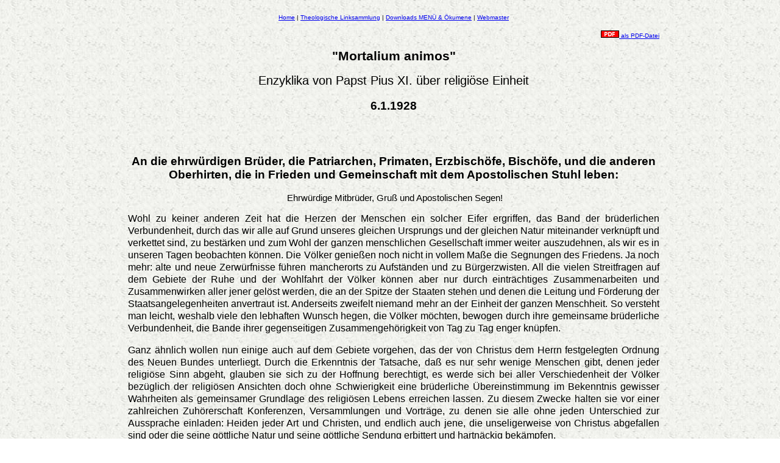

--- FILE ---
content_type: text/html
request_url: https://www.theologische-links.de/downloads/oekumene/mortalium_animos.html
body_size: 36065
content:
<html>
<head>

   <title>Mortalium animos - Enzyklika von Papst Pius XI. - 6.1.1928</title>

   <meta http-equiv="content-type" content="text/html; charset=iso-8859-1">
   <meta http-equiv="language" content="deutsch">
   <meta http-equiv="content-language" content="deutsch">

   <meta name="AUDIENCE" content="Theologen, Pastoren, Mitarbeiter, alle, Christen, Kirchen, Gemeinden">
   <meta name="AUTHOR" content="www.theologische-links.de">
   <meta name="CLASSIFICATION" content="Kirche, Glaube, Christsein">
   <meta name="COPYRIGHT" content="www.theologische-links.de">
   <meta name="DESCRIPTION" CONTENT="Mortalium animos - Rundschreiben von Papst Pius XI &uuml;ber die wahre Einheit der Religion. Der Papst wendet sich darin gegen die Teilnahme von Katholiken an den protestantischen &ouml;kumenischen Bem&uuml;hungen.">
   <meta name="E-MAIL" content="webmaster@theologische-links.de">
   <meta name="GENERATOR" content="handcodiert, Ulli Meybohms HTML EDITOR 5.2">
   <meta name="KEYWORDS" content="mortalium animos, Pius XI, Enzyklika, Rundschreiben">
   <meta name="PAGE-TOPIC" content="mortalium animos, Pius XI, Enzyklika, Rundschreiben">

   <meta name="PAGE-TYPE" content="download">
   <meta name="PUBLISHER" content="http://www.theologische-links.de">
   <meta name="RESOURCE-TYPE" content="Dokument">

   <meta name="REVISIT-AFTER" content="7 days">
   <meta name="ROBOTS" content="index, follow">


<link rel="stylesheet" href="../../css/dokumente.css" type="text/css">


</head>


<body text="#000000" bgcolor="#FFFFFF" link="#0000EE" vlink="#00AF00" alink="#FF0000" background="../../images/back_grau.jpg">

<basefont face="verdana, arial, helvetica, sans serif">
<a name="Textbeginn"></a>

<table border="0" cellpadding="0" cellspacing="0" width="900" align="center">
  <tr>
    <td>

<center><font size="1" face="verdana,arial,helvetica">
<a href="http://www.theologische-links.de" target="_blank">Home</a> |
<a href="http://www.theologische-links.de/links/theologische_links.html" target="_self">Theologische Linksammlung</a> |
<a href="http://www.theologische-links.de/downloads/d-menue.htm" target="_self">Downloads MEN&Uuml; & &Ouml;kumene</a> |
<a href="mailto:webmaster@theologische-links.de?subject=Downloads">Webmaster</a>
</font></center>


<p><div align="right"><font size="-2"><a href="http://www.theologische-links.de/downloads/oekumene/Mortalium_Animos.pdf">
<img src="../../images/pdf_5.gif" alt="" border="0" width="30" height="12">
als PDF-Datei</a></font></div></p>

<h1>&quot;Mortalium animos&quot;</h1>

<h2>Enzyklika von Papst Pius XI. &uuml;ber religi&ouml;se Einheit</h2>

<h3><div align="center">6.1.1928</div></h3>

<br><br>

<h3><div align="center">An die ehrw&uuml;rdigen Br&uuml;der, die Patriarchen, Primaten, Erzbisch&ouml;fe, Bisch&ouml;fe, und die anderen Oberhirten, die in Frieden und Gemeinschaft mit dem Apostolischen Stuhl leben:</div></H3>

<p><div align="center">&nbsp;Ehrw&uuml;rdige Mitbr&uuml;der, Gru&szlig; und Apostolischen Segen!</div></p>

<P>Wohl zu keiner anderen Zeit hat die Herzen der Menschen ein solcher Eifer ergriffen, das Band der br&uuml;derlichen Verbundenheit, durch das wir alle auf Grund unseres gleichen Ursprungs und der gleichen Natur miteinander verkn&uuml;pft und verkettet sind, zu best&auml;rken und zum Wohl der ganzen menschlichen Gesellschaft immer weiter auszudehnen, als wir es in unseren Tagen beobachten k&ouml;nnen. Die V&ouml;lker genie&szlig;en noch nicht in vollem Ma&szlig;e die Segnungen des Friedens. Ja noch mehr: alte und neue Zerw&uuml;rfnisse f&uuml;hren mancherorts zu Aufst&auml;nden und zu B&uuml;rgerzwisten. All die vielen Streitfragen auf dem Gebiete der Ruhe und der Wohlfahrt der V&ouml;lker k&ouml;nnen aber nur durch eintr&auml;chtiges Zusammenarbeiten und Zusammenwirken aller jener gel&ouml;st werden, die an der Spitze der Staaten stehen und denen die Leitung und F&ouml;rderung der Staatsangelegenheiten anvertraut ist. Anderseits zweifelt niemand mehr an der Einheit der ganzen Menschheit. So versteht man leicht, weshalb viele den lebhaften Wunsch hegen, die V&ouml;lker m&ouml;chten, bewogen durch ihre gemeinsame br&uuml;derliche Verbundenheit, die Bande ihrer gegenseitigen Zusammengeh&ouml;rigkeit von Tag zu Tag enger kn&uuml;pfen.</P>

<P>Ganz &auml;hnlich wollen nun einige auch auf dem Gebiete vorgehen, das der von Christus dem Herrn festgelegten Ordnung des Neuen Bundes unterliegt. Durch die Erkenntnis der Tatsache, da&szlig; es nur sehr wenige Menschen gibt, denen jeder religi&ouml;se Sinn abgeht, glauben sie sich zu der Hoffnung berechtigt, es werde sich bei aller Verschiedenheit der V&ouml;lker bez&uuml;glich der religi&ouml;sen Ansichten doch ohne Schwierigkeit eine br&uuml;derliche &Uuml;bereinstimmung im Bekenntnis gewisser Wahrheiten als gemeinsamer Grundlage des religi&ouml;sen Lebens erreichen lassen. Zu diesem Zwecke halten sie vor einer zahlreichen Zuh&ouml;rerschaft Konferenzen, Versammlungen und Vortr&auml;ge, zu denen sie alle ohne jeden Unterschied zur Aussprache einladen: Heiden jeder Art und Christen, und endlich auch jene, die unseligerweise von Christus abgefallen sind oder die seine g&ouml;ttliche Natur und seine g&ouml;ttliche Sendung erbittert und hartn&auml;ckig bek&auml;mpfen.</P>

<P>Derartige Versuche k&ouml;nnen von den Katholiken in keiner Weise gebilligt werden. Sie gehen ja von der falschen Meinung jener aus, die da glauben, alle Religionen seien gleich gut und lobenswert, weil alle, wenn auch in verschiedenen Formen, doch gleicherma&szlig;en dem uns angeborenen und nat&uuml;rlichen Sinn Ausdruck geben, durch den wir nach Gott verlangen und uns seiner Oberherrschaft gehorsam unterwerfen. Die Vertreter solcher Ansichten sind nun nicht nur in Irrtum und Selbstt&auml;uschung befangen, sondern sie lehnen auch die wahre Religion ab, indem sie ihren Begriff verf&auml;lschen. Auf diese Weise kommen sie Schritt f&uuml;r Schritt zum Naturalismus und Atheismus. Daraus ergibt sich dann ganz klar die Folgerung, da&szlig; jeder, der solchen Ansichten und Bem&uuml;hungen beipflichtet, den Boden der von Gott geoffenbarten Religion vollst&auml;ndig verl&auml;&szlig;t.</P>

<P>Allzuleicht werden manche durch die Vorspiegelung einer scheinbar guten Sache get&auml;uscht, wenn es sich darum handelt, die Einheit aller Christen untereinander zu f&ouml;rdern. Ist es nicht billig, - so sagt man - ja, ist es nicht heilige Pflicht, da&szlig; alle, die den Namen Christi anrufen, von den gegenseitigen Verketzerungen ablassen und endlich einmal durch das Band gegenseitiger Liebe verbunden werden? Wie k&ouml;nnte denn jemand den Mut haben zu sagen, er liebe Christus, wenn er sich nicht nach besten Kr&auml;ften f&uuml;r die Erf&uuml;llung des Wunsches Christi einsetzt, der da den Vater bat, da&szlig; seine J&uuml;nger eins seien.<SUP>1 </SUP>War es nicht auch der Wille desselben Christus, da&szlig; seine J&uuml;nger daran erkannt und dadurch von allen anderen unterschieden werden sollten, da&szlig; sie sich gegenseitig lieben: Daran werden alle erkennen, da&szlig; ihr meine J&uuml;nger seid, wenn ihr einander liebt<sup>2</sup>. Ja, so f&uuml;gen sie hinzu, m&ouml;chten doch alle Christen "eins" sein! Um wieviel erfolgreicher w&uuml;rden sie dann an der Bek&auml;mpfung der schleichenden Pest der Gottlosigkeit arbeiten k&ouml;nnen, die jetzt t&auml;glich weiter um sich greift und im Begriff ist, das Evangelium vollst&auml;ndig um seine Kraft und Wirkung zu bringen. </P>

<P>So und &auml;hnlich reden in stolzer Sprache jene, die man Panchristen nennt. Man glaube nicht, es handle sich bei ihnen nur um vereinzelte kleine Gruppen. Im Gegenteil: sie sind zu ganzen Scharen angewachsen und haben sich zu weitverbreiteten Gesellschaften zusammengeschlossen, an deren Spitze meist Nichtkatholiken der verschiedensten religi&ouml;sen Bekenntnisse stehen. Ihr Beginnen f&ouml;rdern sie inzwischen so tatkr&auml;ftig, da&szlig; es weithin die Zustimmung des Volkes gefunden hat. Ja, ihre Arbeit hat sogar viele Katholiken angezogen und begeistert, die sich der Hoffnung hingeben, auf diesem Wege lasse sich eine Einheit herbeif&uuml;hren, wie sie auch wohl den W&uuml;nschen der heiligen Mutter, der Kirche, entspricht. Liegt doch der heiligen Kirche nichts mehr am Herzen, als die verlorenen S&ouml;hne wieder in ihren Mutterscho&szlig; zur&uuml;ckzurufen und heimzuf&uuml;hren. Unter diesen &uuml;beraus verlockenden und einschmeichelnden Worten verbirgt sich aber ein schwerer Irrtum, der die Grundlage des katholischen Glaubens vollst&auml;ndig zerst&ouml;rt und untergr&auml;bt.</P>

<P>So ermahnt Uns denn Unser apostolisches Pflichtbewu&szlig;tsein, nicht zuzulassen, da&szlig; verderbliche und falsche Anschauungen in die Kirche des Herrn eindringen. Euch, ehrw&uuml;rdige Br&uuml;der, und Eure Hirtensorge rufen wir auf, Uns bei der Abwehr dieses &Uuml;bels hilfreich zur Seite zu stehen. Wir hegen n&auml;mlich das feste Vertrauen, da&szlig; die Grunds&auml;tze, die Wir vorlegen, und die Begr&uuml;ndung derselben durch Schrift und Wort eines jeden von Euch viel leichter in das Volk dringen und besser vom Volk verstanden werden. Aus diesen Grunds&auml;tzen sollen dann die Katholiken lernen, wie sie diese Bem&uuml;hungen beurteilen und welche Stellung sie einnehmen m&uuml;ssen gegen&uuml;ber den Versuchen, die darauf hinzielen, alle Christen ohne Unterschied auf jede Weise zu einer gro&szlig;en Einheit zu verbinden.</P>

<P>Gott, der Sch&ouml;pfer aller Dinge, hat uns geschaffen, damit wir ihn erkennen und ihm dienen, daraus ergibt sich f&uuml;r unseren Sch&ouml;pfer ein unumschr&auml;nktes Recht auf unseren Dienst. Gott h&auml;tte zwar dem Menschen zu seiner Leitung nur das Naturgesetz geben k&ouml;nnen, das er in das Herz des Menschen einschrieb und dessen Entfaltung er mit seiner gew&ouml;hnlichen Vorsehung geregelt h&auml;tte. Er zog es jedoch vor, uns Gesetze zu geben, denen wir Gehorsam schulden. Im Ablauf der Zeiten von den ersten Tagen der Menschheit an bis auf die Ankunft und die Predigt Jesu Christi lehrte Gott der Herr selbst uns die Pflichten, die dem vernunftbegabten Gesch&ouml;pfe seinem Sch&ouml;pfer gegen&uuml;ber obliegen. Zu wiederholten Malen und auf mannigfache Art hat Gott einst durch die Propheten zu den V&auml;tern gesprochen; am Ende dieser Tage hat er durch seinen Sohn zu uns gesprochen.<sup>3</sup> </P>

<P>Daraus folgt, da&szlig; keine andere die wahre Religion sein kann als nur jene, die sich auf Gottes Offenbarung st&uuml;tzt. Diese Offenbarung, die in der Urzeit begann und im Alten Bunde fortgesetzt wurde, hat Christus Jesus selber im Neuen Bunde zur Vollendung gebracht. Wenn aber Gott sprach, und da&szlig; er sprach, beweist das Zeugnis der Geschichte, dann ist es Pflicht des Menschen, Gottes Offenbarung bedingungslosen Glauben zu schenken und seinen Gesetzen ohne Einschr&auml;nkung zu gehorchen. Damit wir aber zur Ehre Gottes und zum Heile unserer Seele beides in der rechten Weise tun k&ouml;nnten, hat der eingeborene Sohn Gottes seine Kirche auf Erden gegr&uuml;ndet. Alle, die sich Christen nennen, werden, so meinen Wir, nicht umhin k&ouml;nnen zu glauben, da&szlig; Christus, der Herr, eine Kirche, und zwar nur eine einzige gestiftet hat. Wenn wir aber weiter fragen, wie diese Kirche nach dem Willen ihres Stifters sein mu&szlig;, dann sind, schon nicht mehr alle derselben Meinung. Sehr viele von ihnen leugnen z. B. die Sichtbarkeit der Kirche, wenigstens in dem Sinne, da&szlig; sie in der Form einer einzigen Gemeinschaft von Gl&auml;ubigen in Erscheinung treten m&uuml;sse, die in gleicher Lehre unter einem Lehr- und Hirtenamt geeint sind. Unter der Sichtbarkeit verstehen sie vielmehr gar nichts anderes als einen aus den verschiedenen christlichen Bekenntnissen bestehenden Kirchenbund, m&ouml;gen auch die einzelnen Bekenntnisse verschiedene und sogar sich widersprechende Lehren bekennen.</P>

<P>Christus, der Herr, hat aber seine Kirche als selbst&auml;ndige und aus ihrem Wesen heraus sichtbare und &auml;u&szlig;erlich erkennbare Gesellschaft gegr&uuml;ndet. Dieser Kirche gab er den Auftrag, das Werk der Erl&ouml;sung der Menschheit bis in die sp&auml;testen Zeiten hinein fortzusetzen unter der F&uuml;hrung eines Hauptes,<SUP>4 </SUP>durch das Lehramt der m&uuml;ndlichen Lehrverk&uuml;ndigung,<sup>5</sup>  und durch die Spendung der Sakramente, in denen die Quellen himmlischer Gnaden flie&szlig;en<sup>6</sup>. Darum hat er sie auch in seinen Gleichnissen mit einem Reiche,<SUP>7</SUP>mit einem Hause<sup>8</sup>,mit einem Schafstall<SUP>9</SUP>und mit einer Herde<SUP>10</SUP>verglichen. Diese so wunderbar begr&uuml;ndete Kirche konnte mit dem Tode ihres Stifters und der Apostel, die ihr die erste Ausbreitung gaben, nicht aufh&ouml;ren und untergehen. Sie hatte ja den Auftrag, alle Menschen ohne Unterschied der Zeit und des Ortes zum ewigen Heile zu f&uuml;hren: Gehet hin und lehret alle V&ouml;lker.<sup>11</sup></P>

<P>Wie kann dieser Kirche bei der immerdar fortdauernden Aus&uuml;bung ihres Amtes etwas an Kraft und Wirksamkeit fehlen, da ihr ja Christus stetsfort hilfreich zur Seite steht, der feierlich versprach: Siehe, ich bin bei euch alle Tage bis ans Ende der Welt?<sup>12</sup> So kann es gar nicht anders sein, als da&szlig; die Kirche Christi nicht nur heute und in alle Zeit fortbesteht, sondern sie mu&szlig; auch heute noch die gleiche sein, die sie zur Zeit der Apostel war. Sonst m&uuml;&szlig;ten wir sagen - was fern von uns sei -, Christus der Herr sei nicht imstande gewesen, sein Vorhaben auszuf&uuml;hren, oder er habe geirrt, als er sagte, die M&auml;chte der H&ouml;lle w&uuml;rden seine Kirche nicht &uuml;berw&auml;ltigen.<sup>13</sup></P>

<P>An dieser Stelle m&uuml;ssen wir eine falsche Ansicht erw&auml;hnen und zur&uuml;ckweisen, von der diese ganze Frage abh&auml;ngt, und von der auch die ganze vielgestaltige Arbeit und die Versuche der Nichtkatholiken zur Wiedervereinigung der christlichen Kirchen, die Wir oben erw&auml;hnt haben, ihren Ausgang nehmen.</P>

<P>Die Vork&auml;mpfer dieser Bem&uuml;hungen f&uuml;hren unz&auml;hlige Male das Wort Christi an: Damit alle eins seien, und: Es wird werden ein Hirt und eine Herde.<sup>14</sup> Diese Worte f&uuml;hren sie aber immer so an, als ob darin ein Wunsch und ein Gebet Jesu Christi zum Ausdruck k&auml;men, die noch der Erf&uuml;llung harren. Sie sind n&auml;mlich der Meinung, die Einheit im Glauben und in der Leitung der Kirche, die ein Kennzeichen der wahren und einen Kirche Christi ist, habe bisher wohl noch zu keiner Zeit bestanden und bestehe auch heute nicht. Man k&ouml;nne diese Einheit wohl herbeisehnen, und sie k&ouml;nne vielleicht auch einmal durch den gemeinsamen Willen aller erreicht werden, aber f&uuml;r unsere Zeit sei sie nur ein sch&ouml;ner Traum.</P>
<P>Dem f&uuml;gen sie bei, die Kirche bestehe aus sich heraus und ihrer Natur nach aus verschiedenen Teilen, d. h. aus den verschiedensten Teilkirchen oder getrennten Gemeinschaften, die jetzt noch getrennt sind, und die, wenn sie auch manche Lehren gemeinsam haben, in anderen doch wieder voneinander abweichen. Alle diese Teilkirchen h&auml;tten die gleichen Rechte. Auch sei die Kirche h&ouml;chstens von der Zeit der Apostel bis zu den ersten &ouml;kumenischen Konzilien nur eine einzige und einig gewesen. Deshalb ergebe sich die Notwendigkeit, so sagen sie, alle Meinungsverschieden-heiten und all die alten Streitpunkte, welche die Christenheit bis auf den heutigen Tag spalten und trennen, vollkommen hintanzusetzen und au&szlig;er acht zu lassen. Aus den &uuml;brigen Lehren m&uuml;sse eine gemeinsame Glaubensregel aufgestellt und vorgelegt werden, in deren Bekenntnis dann alle die &Uuml;berzeugung und vor allem das lebhafte Gef&uuml;hl ihrer br&uuml;derlichen Verbundenheit in sich tr&uuml;gen. Diesem allgemeinen Kirchenbunde werde es dann auch m&ouml;glich sein, in ernster Arbeit dem stets voranschreitenden Unglauben erfolgreichen Widerstand zu leisten.</P>

<P>Hier&uuml;ber, ehrw&uuml;rdige Br&uuml;der, herrscht unter ihnen &Uuml;bereinstimmung. Einzelne gehen dann noch weiter und geben zu, der Protestantismus habe einzelne Glaubenswahrheiten und gewisse an sich gute und n&uuml;tzliche &auml;u&szlig;ere gottesdienstliche Gewohnheiten, die demgegen&uuml;ber von der R&ouml;mischen Kirche beibehalten wurden, allzu voreilig verworfen. Sie f&uuml;gen aber gleich hinzu, auch die R&ouml;mische Kirche habe unrecht gehandelt; sie habe die urspr&uuml;ngliche Religion ` verderbt, indem sie einzelne neue Lehren eingef&uuml;hrt und zu glauben vorgestellt habe, die dem Evangelium nicht nur fremd seien, sondern sogar im Widerspruch zu ihm st&auml;nden. Dazu z&auml;hlen sie als die wichtigste die Lehre vom Jurisdiktionsprimat, der Petrus und seinen Nachfolgern auf dem R&ouml;mischen Stuhle zuerkannt wird. In dieser Gruppe gibt es einige, deren Zahl allerdings gering ist, die dem Papst einen Ehrenprimat oder auch eine gewisse Jurisdiktion oder Hirtengewalt zubilligen. Diese beruht aber nach inrer Ansicht nicht auf g&ouml;ttlichem Recht, sondern gewisserma&szlig;en auf der Zustimmung der Gl&auml;ubigen. Andere gehen noch weiter und w&uuml;nschen sogar, der Papst solle auf ihren freilich in allen Farben schillernden Konferenzen den Vorsitz f&uuml;hren. Wenn man somit auch viele Nichtkatholiken finden kann, welche die br&uuml;derliche Gemeinschaft in Christus Jesus mit lauter Stimme preisen, so findet sich aber kein einziger, dem es in den Sinn k&auml;me, sich der Lehre und der Leitung des Stellvertreters Jesu Christi zu unterwerfen und ihm zu gehorchen. Inzwischen versichern sie jedoch, mit der R&ouml;mischen Kirche unter Wahrung der Rechtsgleichheit, d. h. als vollst&auml;ndig gleichberechtigte Parteien, gerne verhandeln zu wollen. &Uuml;ber eines besteht aber kein Zweifel: Wenn es zu gemeinsamen Besprechungen k&auml;me, so w&uuml;rden sie nur in der Absicht verhandeln, da&szlig; sie in einem etwa abzuschlie&szlig;enden &Uuml;bereinkommen nicht gezwungen w&uuml;rden, von den Meinungen abzulassen, die auch heute noch der Grund daf&uuml;r sind, da&szlig; sie als irrende Sch&auml;flein au&szlig;erhalb des einen Schafstalls Christi stehen.</P>

<P>Bei dieser Sachlage ist es klar, da&szlig; weder der Apostolische Stuhl in irgendeiner Weise an ihren Konferenzen teilnehmen kann, noch da&szlig; es den Katholiken irgendwie erlaubt sein kann, diese Versuche zu unterst&uuml;tzen oder an ihnen mitzuarbeiten. Wenn sie das t&auml;ten, so w&uuml;rden sie einer falschen christlichen Religion, die von der einen Kirche Christi grundverschieden ist, Geltung verschaffen. K&ouml;nnen wir dulden, was doch eine gro&szlig;e Gottlosigkeit w&auml;re, da&szlig; die Wahrheit, und zwar die von Gott geoffenbarte Wahrheit zum Gegenstand von Verhandlungen gemacht wird? Bei der gegenw&auml;rtigen Frage handelt es sich aber darum, die geoffenbarte Wahrheit zu sch&uuml;tzen. Christus Jesus hat doch seine Apostel in alle Welt gesandt, um durch sie allen V&ouml;lkern den Glauben des Evangeliums zu verk&uuml;nden, und um sie vor jedem Irrtum zu bewahren, sandte er ihnen vor ihrer Aussendung den Heiligen Geist und lie&szlig; sie in alle Wahrheit einf&uuml;hren.<sup>15</sup> Ist nun diese Lehre der Apostel in der Kirche, der Gott selbst als Leiter und H&uuml;ter immer zur Seite steht, jemals ganz verloren gegangen oder auch nur einmal verdunkelt worden? Wenn unser Erl&ouml;ser so klar sagte, sein Evangelium sei nicht nur f&uuml;r das Zeitalter der Apostel bestimmt, sondern f&uuml;r alle Zeiten, konnte dann der Glaubensinhalt im Laufe der Jahrhunderte so verdunkelt oder so unsicher werden, da&szlig; man heute auch einander widersprechende Meinungen dulden m&uuml;&szlig;te? Wenn dem so w&auml;re, dann m&uuml;&szlig;te man auch zugeben, die Herabkunft des Heiligen Geistes auf die Apostel und das dauernde Verweilen dieses Geistes in der Kirche, wie auch die Predigt Jesu Christi h&auml;tten schon seit Jahrhunderten alle Wirkung und jeden Nutzen verloren. Das zu behaupten, hie&szlig;e aber Gott l&auml;stern.</P>

<P>In Wirklichkeit gab der eingeborene Sohn Gottes seinen Gesandten den Auftrag, alle V&ouml;lker zu lehren, und zugleich legte er allen V&ouml;lkern die Pflicht auf, das anzunehmen, was ihnen durch die von Gott vorherbestimmten Zeugen<SUP>16</SUP>verk&uuml;ndet w&uuml;rde. Diesem Gebote hat er die Sanktion gegeben: Wer glaubt und sich taufen l&auml;&szlig;t, wird gerettet werden, wer aber nicht glaubt, wird verdammt werden.<sup>17</sup> Dieses Doppelgebot Christi, das Gebot der Lehrverk&uuml;ndigung und das Glaubensgebot, das zur Erlangung des ewigen Heiles den Glauben fordert, mu&szlig; zu allen Zeiten erf&uuml;llt werden. Beide Gebote sind aber ganz unverst&auml;ndlich, wenn die Kirche die Lehren des Evangeliums nicht unversehrt und leicht fa&szlig;lich vorlegt, und wenn sie bei dieser Glaubensverk&uuml;ndigung nicht von jedem Irrtum frei ist. In dieser Frage gehen auch jene fehl, die da meinen, der Schatz der Glaubenswahrheiten sei zwar irgendwo auf Erden vorhanden, er m&uuml;sse aber unter so m&uuml;hsamer Arbeit und unter so langdauernden Studien und Er&ouml;rterungen gesucht werden, da&szlig; ein Menschenleben kaum ausreiche, um diesen Schatz zu finden und sich zu eigen zu machen.</P>
<P>Als ob der allg&uuml;tige Gott durch seine Propheten und durch seinen eingeborenen Sohn zu dem Zweck gesprochen h&auml;tte, da&szlig; nur wenige, und zwar erst im vorger&uuml;ckten Alter die solcherweise geoffenbarten Wahrheiten kennenlernen k&ouml;nnten, und nicht, um eine Glaubens- und Sittenlehre vorzulegen, durch die alle Menschen ihr ganzes Erdenleben hindurch sich leiten lassen k&ouml;nnen.</P>

<P>Es hat zwar den Anschein, als ob die Panchristen, die sich um die Wiedervereinigung der Kirche bem&uuml;hen, das erhabene Ziel verfolgten, die Liebe unter allen Christen zu verbreiten. Wie k&ouml;nnte aber die Liebe zu einer Sch&auml;digung des Glaubens f&uuml;hren? Wir wissen doch alle, da&szlig; selbst Johannes, der Apostel der Liebe, der in seinem Evangelium wohl die innersten Geheimnisse des heiligsten Herzens Jesu geoffenbart hat, und der den Seinen das neue Gebot: Liebet einander<sup>18</sup>immer wieder in Erinnerung brachte, streng jeden Verkehr mit denen verboten hat, die Christi Lehre nicht rein und unverf&auml;lscht bekennen: Kommt einer zu euch und bringt diese Lehre nicht mit, so nehmt ihn nicht ins Haus auf und bietet ihm keinen Gru&szlig;.<sup>19</sup> Weil also die Liebe nur auf der Grundlage eines reinen und unverf&auml;lschten Glaubens aufbauen kann, m&uuml;ssen die J&uuml;nger Christi durch die Einheit des Glaubens als dem vorz&uuml;glichsten Band miteinander verbunden werden.</P>

<P>Wie sollte man sich also einen Bund der Christenheit denken, dessen Mitglieder auch auf dem Gebiete der Glaubenswahrheiten ihre eigenen Gedanken und Meinungen beibehalten k&ouml;nnen, selbst wenn diese sich gegenseitig widersprechen? Und wie k&ouml;nnen, so fragen Wir, Menschen, die ganz gegenteilige Meinungen vertreten, ein und demselben Bund der Gl&auml;ubigen angeh&ouml;ren? Um einige Beispiele zu nennen: Wenn die einen bejahen, die m&uuml;ndliche &Uuml;berlieferung sei eine rechtm&auml;&szlig;ige Quelle der g&ouml;ttlichen Offenbarung, w&auml;hrend die anderen es leugnen; wenn die einen die Ansicht vertreten, die aus den Bisch&ouml;fen, Priestern und den &uuml;brigen Weihestufen bestehende Hierarchie der Kirche sei von Gott eingesetzt, w&auml;hrend die anderen behaupten, sie sei je nach den verschiedenen Zeitbed&uuml;rfnissen und mannigfachen &auml;u&szlig;eren Umst&auml;nden allm&auml;hlich eingef&uuml;hrt worden? Wenn die einen in der heiligen Eucharistie den durch jene wunderbare Verwandlung des Brotes und des Weines, die Transsubstantiation genannt wird, wahrhaft gegenw&auml;rtigen Christus anbeten, w&auml;hrend die anderen sagen, der Leib des Herrn sei dort nur durch den Glauben oder sinnbildlich oder durch eine vom Sakramente ausgehende Kraft gegenw&auml;rtig? Wenn die einen in der heiligen Eucharistie ein wahres Opfer und ein wahres Sakrament sehen, w&auml;hrend die anderen in ihr nur ein Andenken und eine Erinnerung an das letzte Abendmahl erblicken? Wenn die einen glauben, es sei gut und n&uuml;tzlich, die mit Christus im Himmel verherrlichten Heiligen und unter ihnen besonders die Gottesmutter Maria, dem&uuml;tig anzurufen und ihre Bilder zu verehren, w&auml;hrend die anderen behaupten, eine solche Verehrung sei unzul&auml;ssig, weil sie gegen die Ehre des einen Mittlers zwischen Gott und den Menschen<sup>20</sup> versto&szlig;e?</P>

<P>Wir k&ouml;nnen nicht sehen, wie bei solchen Meinungsverschiedenheiten ein Weg zur Einheit der Kirche gefunden werden kann, da diese Einheit nur aus der Einheit des Lehramtes und der Einheit der Glaubensregel und der Einheit des Glaubens in der ganzen Christenheit entstehen kann. Wohl aber wissen Wir, da&szlig; auf diese Weise leicht der Weg zu einer Geringsch&auml;tzung der Religion, n&auml;mlich zum Indifferentismus und zum Modernismus geebnet wird. Die beklagenswerten Anh&auml;nger des Modernismus lehren ja, die Wahrheit der Glaubenss&auml;tze sei nicht absolut, sondern relativ, d. h. sie entspreche den mannigfachen zeitlichen und &ouml;rtlichen Bed&uuml;rfnissen und den verschiedenen Neigungen des menschlichen Herzens, da sie nicht in einer unver&auml;nderlichen Offenbarung enthalten sei, sondern dem Leben der Menschen angepa&szlig;t werde.</P>

<P>Au&szlig;erdem ist es absolut unstatthaft, auf dem Gebiet der Glaubenswahrheiten den von ihnen eingef&uuml;hrten Unterschied zwischen den sogenannten "grundlegenden" und "nichtgrundlegenden" Glaubenswahrheiten zu machen, als m&uuml;&szlig;ten die grundlegenden von allen angenommen werden, w&auml;hrend die nichtgrundlegenden der freien Zustimmung der Gl&auml;ubigen &uuml;berlassen werden k&ouml;nnten. Die &uuml;bernat&uuml;rliche Tugend des Glaubens hat doch die Autorit&auml;t der g&ouml;ttlichen Offenbarung zum inneren Beweggrund, die eine solche Unterscheidung in keiner Weise zul&auml;&szlig;t. Deshalb m&uuml;ssen alle wahren Anh&auml;nger Christi beispielsweise dem Dogma von der Unbefleckten Empf&auml;ngnis der Gottesmutter Maria genau denselben Glauben schenken wie dem Geheimnis der Allerheiligsten Dreifaltigkeit, und sie d&uuml;rfen die Menschwerdung unseres Herrn nicht anders glauben als das unfehlbare Lehramt des Papstes, und zwar in dem Sinne, wie es auf dem &ouml;kumenischen Vatikanischen Konzil festgelegt worden ist. Diese Wahrheiten sind deswegen nicht weniger sicher und nicht weniger zu glauben, weil sie zu verschiedenen Zeiten oder auch erst in neuester Zeit von der Kirche feierlich erkl&auml;rt und verk&uuml;ndet worden sind; denn sie alle sind von Gott geoffenbart worden.</P>

<P>Das Lehramt der Kirche ist ja nach Gottes Ratschlu&szlig; auf Erden begr&uuml;ndet worden, damit die geoffenbarten Lehren f&uuml;r alle Zeiten unversehrt bewahrt w&uuml;rden und damit sie leicht und sicher zur Kenntnis der Menschen k&auml;men. Wenn dieses Lehramt auch durch den Papst und die mit ihm in Gemeinschaft stehenden Bisch&ouml;fe durch die t&auml;gliche Lehrverk&uuml;ndigung ausge&uuml;bt wird, so hat es doch auch die Aufgabe, unter gewissen Feierlichkeiten und mit klaren Lehrformeln eine Glaubensentscheidung vorzunehmen, sooft sich die Notwendigkeit ergibt, den Irrt&uuml;mern und Angriffen der Irrlehrer wirksam entgegenzutreten oder den Gl&auml;ubigen einzelne Wahrheiten der heiligen Lehre klarer und eingehender erkl&auml;rt vorzulegen. Durch die Aus&uuml;bung dieses au&szlig;erordentlichen Lehramtes werden keine neu erfundenen Lehren eingef&uuml;hrt, es wird auch nicht dem von Gott der Kirche anvertrauten Glaubensschatze etwas Neues hinzugef&uuml;gt, was nicht wenigstens einschlu&szlig;weise immer darin enthalten war, sondern es wird nur eine Wahrheit, die bisher noch einigen dunkel erscheinen konnte, eingehender erkl&auml;rt, oder es wird eine Wahrheit als Glaubenssatz festgelegt, &uuml;ber die bisher noch bei einigen Meinungsverschiedenheiten bestanden.</P>

<P>Daraus geht hervor, ehrw&uuml;rdige Br&uuml;der, aus welchen Gr&uuml;nden der Apostolische Stuhl niemals die Teilnahme der Seinigen an den Konferenzen der Nichtkatholiken zugelassen hat. Es gibt n&auml;mlich keinen anderen Weg, die Vereinigung aller Christen herbeizuf&uuml;hren, als den, die R&uuml;ckkehr aller getrennten Br&uuml;der zur einen wahren Kirche Christi zu f&ouml;rdern, von der sie sich ja einst unseligerweise getrennt haben. Zu der einen wahren Kirche Christi, sagen Wir, die wahrlich leicht erkennbar vor aller Augen steht, und die nach dem Willen ihres Stifters f&uuml;r alle Zeiten so bleiben wird, wie er sie zum Heile aller Menschen begr&uuml;ndet hat. Die mystische Braut Christi ist ja im Laufe der Jahrhunderte niemals befleckt worden, und sie kann nie befleckt werden nach den sch&ouml;nen Worten Cyprians: "Zum Ehebruch l&auml;&szlig;t sich die Braut Christi nicht f&uuml;hren, sie ist unbefleckt und z&uuml;chtig. Nur ein Haus kennt sie, die Heiligkeit eines Schlafgemaches bewahrt sie in keuscher Scham".<sup>21</sup> Dieser heilige M&auml;rtyrer wunderte sich deshalb auch mit Fug und Recht, wie jemand glauben konnte, "diese der g&ouml;ttlichen Festigkeit entstammende und mit himmlischen Geheimnissen engverbundene Einheit k&ouml;nne bei der Kirche zerrissen und durch den Widerstreit einander widerstrebender Meinungen aufgel&ouml;st werden".<sup>22</sup> Der mystische Leib Christi, das ist die Kirche, ist ja eine Einheit,<SUP>23</SUP>zusammengef&uuml;gt und zusammengehalten<SUP>24</SUP>wie der physische Leib Christi, und so ist es unangebracht und t&ouml;richt zu sagen, der mystische Leib k&ouml;nne aus getrennten und zerstreuten Gliedern bestehen. Wer mit dem mystischen Leib Christi nicht eng verbunden ist, der ist weder ein Glied desselben, noch hat er einen Zusammenhang mit Christus, dem Haupte.<sup>25</sup></P>

<P>In dieser Kirche Christi kann niemand sein und niemand bleiben, der nicht die Autorit&auml;t und die Vollmacht Petri und seiner rechtm&auml;&szlig;igen Nachfolger anerkennt und gehorsam annimmt. Haben denn nicht die V&auml;ter jener, die in den Irrt&uuml;mern des Photius und der Glaubensneuerer befangen sind, dem Bischof von Rom als oberstem Seelenhirten Gehorsam geleistet? Aber Gott sei es geklagt: Die Kinder haben das Vaterhaus verlassen, dieses aber ist deshalb nicht zusammengefallen oder untergegangen, weil es durch Gottes Beistand auf immer in seinem Bestande erhalten wird. So m&ouml;gen sie wieder heimkehren zu ihrem gemeinsamen Vater, der das Unrecht, das sie dem Apostolischen Stuhle angetan haben, l&auml;ngst vergessen hat, und der sie mit liebevollem Herzen aufnehmen wird. Wenn sie sich, wie sie sagen, mit Uns und den Unsrigen vereinen wollen, warum beeilen sie sich dann nicht, wieder zur Kirche zu kommen, "der Mutter und der Lehrerin aller Christgl&auml;ubigen"?<sup>26</sup> Sie alle m&ouml;gen h&ouml;ren auf Laktanz, der da  sagt: "Nur ... die katholische Kirche hat die wahre Gottesverehrung bewahrt. Sie ist der Quell der Wahrheit, die Wohnung des Glaubens, der Tempel Gottes; wenn jemand nicht in sie eintritt, oder wer aus ihr austritt, der begibt sich der Hoffnung des Lebens und des Heiles. Schmeichle sich doch niemand mit hartn&auml;ckigem Festhalten an Streitpunkten. Denn es geht um sein Leben und sein Heil; und wer nicht mit Vorsicht und Sorgfalt f&uuml;r sein Heil sorgt, der hat es verwirkt und verloren".<sup>27</sup></P>

<P>Zum Apostolischen Stuhle also, der in dieser Stadt aufgerichtet ist, welche die Apostelf&uuml;rsten Petrus und Paulus mit ihrem Blute geweiht haben, zu diesem Sitze, der "die Wurzel und der Mutterscho&szlig; der katholischen Kirche"<sup>28</sup> ist, m&ouml;gen die getrennten S&ouml;hne kommen, nicht in der Absicht und Hoffnung, die Kirche des lebendigen Gottes, die S&auml;ule und Grundfeste der Wahrheit<sup>29</sup>, werde die Reinheit ihres Glaubens aufgeben und Irrt&uuml;mer dulden und zulassen, sondern im Gegenteil, um sich ihrem Lehramt und ihrer F&uuml;hrung zu &uuml;berlassen. O M&ouml;chte doch Uns durch eine g&uuml;tige Vorsehung das gelingen, was so vielen Unserer Vorg&auml;nger nicht gelungen ist, da&szlig; Wir all die S&ouml;hne, deren durch frevelhaftes Beginnen entstandene Trennung. Wir tief bedauern, in v&auml;terlicher Liebe wieder umarmen k&ouml;nnen! O M&ouml;chte doch Gott, unser Erl&ouml;ser, der will, da&szlig; alle Menschen gerettet werden und zur Erkenntnis der Wahrheit kommen.<sup>30</sup> Uns h&ouml;ren, da Wir so inst&auml;ndig zu ihm flehen, er m&ouml;ge alle Irrenden zur Einheit der Kirche zur&uuml;ckf&uuml;hren! In diesem so bedeutungsvollen Anliegen wenden Wir Uns flehentlich um F&uuml;rsprache an die allerseligste Jungfrau Maria, die Mutter der g&ouml;ttlichen Gnade, die Besiegerin aller Irrlehren und die Hilfe der Christen; und es ist Unser Wunsch, da&szlig; auch alle anderen zu ihr beten, damit sie Uns doch m&ouml;glichst bald die herzlich ersehnte Stunde erflehen m&ouml;ge, in der alle Menschen auf die Stimme ihres g&ouml;ttlichen Sohnes h&ouml;ren und die Einheit des Geistes durch das Band des Friedens bewahren.<sup>31</sup></P>
<P>Ihr seht, ehrw&uuml;rdige Br&uuml;der, wie sehr diese Frage Uns am Herzen liegt, und auch alle Unsere Kinder sollen das erfahren, so ist es Unser Wunsch, nicht nur jene, die schon zur katholischen Kirche geh&ouml;ren, sondern auch alle, die von Uns getrennt sind. Wenn diese in dem&uuml;tigem Gebet das Licht vom Himmel erflehen, dann werden sie ohne Zweifel die eine wahre Kirche Jesu Christi erkennen und werden dann in sie eintreten und mit Uns in vollkommener Liebe verbunden sein. In dieser Erwartung geben Wir Euch, ehrw&uuml;rdige Br&uuml;der, Eurem Klerus und Eurem Volke in herzlicher Liebe den Apostolischen Segen zum Unterpfand g&ouml;ttlicher Gaben und als Zeugnis Unseres v&auml;terlichen Wohlwollens.</P>

<P><div align="center">Gegeben zu Rom, bei St. Peter, am 6. Januar,
<br>am Feste der Erscheinung des Herrn, im Jahre 1928,
<br>im sechsten Unseres Pontifikates.</div></P>
<P></P>
<P><div align="center">Pius XI.</div></P>

<br><br>

<p><b>Fu&szlig;noten:</b></p>

<p class="Literatur">
<br>1  Joh. 17,21
<br>2  Joh. 13,35
<br>3  Heb 1,1
<br>4  vgl. Mt. 16,18f; Lk 22,32; Joh 21,15-17
<br>5  vgl. Mk 16,15
<br>6  vgl. Joh 3,5; 6,48-59; 20,22f; Mt 18,18ff
<br>7  Vgl. Mt 13
<br>8  vgl. Mt 16,18
<br>9  vgl. Joh 10,16
<br>10  vgl. Joh 21,15ff
<br>11  Mt 28,19
<br>12  Mt 18,20
<br>13  vgl. Mt 16,18
<br>14  Joh 17,21; 10,16
<br>15  vgl. Joh 16,13
<br>16  Apg 10,41
<br>17  Mk 16,16
<br>18  1Joh 3,23
<br>19  2Joh 10
<br>20  1Tim 2,5
<br>21  Cyprianus, De catholicae Ecclesiae unitate, 6 CV 3,1,214. PL 4,502
<br>22  Cyprianus loc. cit.
<br>23  1Kor 12,12
<br>24  Eph 4,16
<br>25  vgl. Eph 5,30; 1,11
<br>26  IV Konzil vom Lateran, c.5. Denzinger Nr. 436
<br>27  Lactantius, Divin. Instit. IV 30,11-12. PL 6,542
<br>28  Cyprianus, Epist. XLVIII ad Cornelium, 3. PL 4,541
<br>29  1Tim 3,15
<br>30  1Tim 2,4
<br>31  Eph 4,3
</p>


<br><br>

<P>Quelle: A. Rohrbasser, Heilslehre der Kirche, Freiburg 1953, S. 398ff</P>


    <br><br>


<p class="Adresse">

| <a href="#Textbeginn">zum Textbeginn</a>  | <br><br>
<hr noshade size="1"></p>
<p class="Adresse">
Dieses Papier ist ausschlie&szlig;lich f&uuml;r den pers&ouml;nlichen Gebrauch bestimmt.
<br>
URL: http://www.theologische-links.de/downloads/oekumene/mortalium_animos.html
<br>
Ins Netz gesetzt am 22.09.2004; letzte &Auml;nderung: <!--DATE-->20.03.2013<!--/DATE-->
<br>
<a href="http://www.theologische-links.de" target="_blank">Home</a> |
<a href="http://www.theologische-links.de/links/theologische_links.html" target="_self">Theologische Linksammlung</a> |
<a href="http://www.theologische-links.de/downloads/d-menue.htm" target="_self">Downloads MEN&Uuml; & &Ouml;kumene</a> |
<a href="mailto:webmaster@theologische-links.de?subject=Downloads">Webmaster</a>
<br>
<br>
<hr noshade size="1">

</p>

    </td>
  </tr>
</table>


</body>
</html>

--- FILE ---
content_type: text/css
request_url: https://www.theologische-links.de/css/dokumente.css
body_size: 14087
content:
body {
    font-family: verdana, helvetica, arial, sans serif;
    font-size: 11pt;

    margin: 1em 0em 2em 0em;
    text-align: center;
    background-color: #ffffff;
    background-image:url(../images/back_grau.jpg);

    scrollbar-arrow-color: #fbc965;
    scrollbar-base-color: #565857;
    scrollbar-track-color: #a3d4d1;
    scrollbar-face-color: #009898;
    scrollbar-highlight-color: #336698;
    scrollbar-3dlight-color: #336698;
    scrollbar-darkshadow-color: #336698;
    scrollbar-shadow-color: #336698;
}

p {
    font-family: verdana, arial, helvetica, sans serif;
    font-size: 12pt;
    line-height: 1.3em;
    text-align: justify;
    color: #000000;
    text-indent:0pt;
    margin-left: 0pt;
}

blockquote {
    font-family: verdana, arial, helvetica, sans serif;
    font-size: 12pt;
    line-height: 1.2;
    text-align: justify;
    color: #000000;
    text-indent: 0pt;
    margin-left: 30pt;
}


ul {
    font-family: verdana, arial, helvetica, sans serif;
    font-size: 11pt;
    line-height: normal;
    text-align: justify;
    color: #000000;
    text-indent: 0pt;
    margin-left: 30pt;
}


ol {
    font-family: verdana, arial, helvetica, sans serif;
    font-size: 11pt;
    line-height: normal;
    text-align: justify;
    color: #000000;
    text-indent: 0pt;
    margin-left: 30pt;
}



dir {
    font-family: verdana, arial, helvetica, sans serif;
    font-size: 12pt;
    line-height: normal;
    text-align: justify;
    color: #000000;
    text-indent: 0pt;
    margin-left: 30pt;
}

td {
    font-family: verdana, arial, helvetica, sans serif;
    font-size: 11pt;
    line-height: normal;
    text-align: left;
    color: #000000;
    text-indent: 0pt;
    padding:8px 8px 8px 20px;
    margin-left: 0pt;
    height: 30px;
}


p.Adresse {
    font-family: verdana, arial, helvetica, sans serif;
    font-size: 11px;
    line-height: normal;
    text-align: center;
    color: #bf2000;
    text-indent: 0pt;
    margin-left: 0pt;
}


p.Adresse_oben {
    font-family: verdana, arial, helvetica, sans serif;
    font-size: 11px;
    line-height: normal;
    text-align: center;
    color: #bf2000;
    text-indent: 0pt;
    margin-left: 0pt;
}

p.AutorFussnote {
    font-family: verdana, arial, helvetica, sans serif;
    font-size: 8pt;
    line-height: normal;
    text-align: left;
    color: #000000;
    text-indent: 0pt;
    margin-left: 0pt;
}


p.AutorTitel {
    font-family: verdana, arial, helvetica, sans serif;
    font-size: 9pt;
    line-height: normal;
    text-align: center;
    color: #000000;
    text-indent: 0pt;
    margin-left: 0pt;
}

/* Bibelstellen in dem Bericht über die assyrischen Könige */
p.Bibelverse1 {
    font-family: verdana, arial, helvetica, sans serif;
    font-size: 10pt;

    background-color: white;
    background-image:url();

    line-height: normal;
    text-align: left;
    color: #000000;
    text-indent: 0pt;
    margin-left: 30pt;
    margin-right: 30pt;
    padding:8px 8px 8px 20px;
}


p.Bild {
    font-family: verdana, arial, helvetica, sans serif;
    font-size: 8pt;
    line-height: normal;
    text-align: left;
    color: #000000;
    text-indent: 0pt;
    margin-left: 0pt;
}


p.Copyright {
        font-family: verdana, arial, helvetica, sans serif;
        font-size: 8pt;
        line-height: normal;
        text-align: center;
        color: #000000;
}


p.Druckhinweis {
    font-family: verdana, arial, helvetica, sans serif;
    font-size: 9pt;
    line-height: normal;
    text-align: center;
    color: #000000;
    text-indent:0pt;
    margin-left: 0pt;
}


p.Fussnoten {
    font-family: verdana, arial, helvetica, sans serif;
    font-size: 15px;
    line-height: normal;
    text-align: left;
    color: #000000;
    text-indent: 0pt;
    margin-left: 30pt;
}

/* Lage der Grafik bei den Archäologischen Downloads*/
p.Grafik {
    font-family: verdana, arial, helvetica, sans serif;
    font-size: 18px;
    font-weight: bold;
    line-height: normal;
    text-align: center;
    color: #000000;
    text-indent: 0pt;

}

p.heb {
    font-family: verdana, arial, helvetica, sans serif;
    font-size: 20pt;
    line-height: normal;
    text-align: center;
    color: #000000;
    text-indent: 0pt;
    margin-left: 0pt;
}


/* Margin-left markiert den Abstand zum linken Textfeld */
p.imgr1 IMG { FLOAT: right; MARGIN-BOTTOM: 1ex; MARGIN-LEFT: 1ex }

p.imgr2 IMG { FLOAT: right; MARGIN-BOTTOM: 1ex; MARGIN-LEFT: 2ex }

p.imgr3 IMG { FLOAT: right; MARGIN-BOTTOM: 1ex; MARGIN-LEFT: 2ex }

p.imgr4 IMG { FLOAT: right; MARGIN-BOTTOM: 1ex; MARGIN-LEFT: 2ex }



/* Margin-right markiert den Abstand zum rechten Textfeld */
p.imgl1 IMG { FLOAT: left; MARGIN-BOTTOM: 1ex; MARGIN-RIGHT: 1ex }

p.imgl2 IMG { FLOAT: left; MARGIN-BOTTOM: 1ex; MARGIN-RIGHT: 2ex }

p.imgl3 IMG { FLOAT: left; MARGIN-BOTTOM: 1ex; MARGIN-RIGHT: 2ex }

p.imgl4 IMG { FLOAT: left; MARGIN-BOTTOM: 1ex; MARGIN-RIGHT: 2ex }


p.Kopf {
    font-family: verdana, arial, helvetica, sans serif;
    font-size: 9pt;
    line-height: normal;
    text-align: center;
    color: #000000;
    text-indent: 0pt;
    margin-left: 0pt;
}


p.Links {
    font-family: verdana, arial, helvetica, sans serif;
    font-size: 11pt;
    line-height: normal;
    text-align: left;
    color: #000000;
    text-indent: 0pt;
    margin-left: 30pt;
}


p.Linkverweis {
    font-family: verdana, arial, helvetica, sans serif;
    font-size: 9pt;
    line-height: normal;
    text-align: center;
    color: #000000;
    text-indent: 0pt;
    margin-left: 0pt;
}



p.Literatur {
    font-family: verdana, arial, helvetica, sans serif;
    font-size: 11pt;
    line-height: normal;
    text-align: left;
    color: #000000;
    text-indent: 0pt;
    margin-left: 30pt;
}


p.next {
    font-family: verdana, arial, helvetica, sans serif;
    font-size: 11pt;
    line-height: normal;
    text-align: left;
    color: #000000;
    text-indent: 0pt;
    margin-left: 0pt;
}

/* Wird bei den Bildern als Quellenangabe verwendet und bei den Zitaten über Evolution Quellen*/
p.Quellen {
    font-family: verdana, arial, helvetica, sans serif;
    font-size: 11pt;
    line-height: normal;
    text-align: left;
    color: #000000;
    text-indent: 0pt;
    margin-left: 30pt;
}


.2tabelle {  font-family: "verdana", "arial", "helvetica", "sans serif"; font-size: 9pt; line-height: normal; font-weight: 500; text-align: center; color: "#000000";}


h1 {
    font-family: verdana, arial, helvetica, sans-serif;
    font-size: 16pt;
    font-style: normal;
    font-weight: bold;
    color: #000000;
    letter-spacing: normal;
    line-height: normal;
    text-align: center;
}

h2 {
    font-family: verdana, arial, helvetica, sans-serif;
    font-size: 15pt;
    font-style: normal;
    font-weight: normal;
    color: #000000;
    letter-spacing: normal;
    line-height: normal;
    text-align: center;
}

h3 {
    font-family: verdana, arial, helvetica, sans-serif;
    font-size: 14pt;
    font-style: normal;
    font-weight: bold;
    color: #000000;
    letter-spacing: normal;
    line-height: normal;
    text-align: left;
}

h4 {
    font-family: verdana, arial, helvetica, sans-serif;
    font-size: 13pt;
    font-style: italic;
    font-weight: bold;
    color: #000000;
    letter-spacing: normal;
    line-height: normal;
    text-align: left;
}

h5 {
    font-family: verdana, arial, helvetica, sans-serif;
    font-size: 12pt;
    font-style: normal;
    font-weight: bold;
    color: #000000;
    letter-spacing: normal;
    line-height: normal;
    text-align: left;
}

h6 {
    font-family: verdana, arial, helvetica, sans-serif;
    font-size: 11pt;
    font-style: italic;
    font-weight: bold;
    color: #000000;
    letter-spacing: normal;
    line-height: normal;
    text-align: left;
}

/* Formatiert den grauen Hintergrund, auf dem das Bild liegt */
div.bildvoll {
    color:#121212;
    background:#DEDEDE;
    border-right:2px solid #BABABA;
    border-bottom:2px solid #BABABA;
    overflow:auto;
    height:100%;
    margin-bottom:15px; margin-top:15px;
    -moz-border-radius:1em;}

/* Formatiert den grauen Hintergrund, auf dem das Bild liegt */
div.bildl {
    color:#121212;
    float:left;
    margin:0px 30px 0px 0px;
    background:#DEDEDE;
    padding:10px 10px 0px 10px;
    font-size:85%;
    text-align:center;
    width:100px;
    border-right:2px solid #BABABA; border-bottom:2px solid #BABABA;
    line-height:normal;
    -moz-border-radius:1em;
}

/* Formatiert den grauen Hintergrund, auf dem das Bild liegt */
div.bildl1 {
     color:#121212;
     float:left;
     margin:0px 30px 0px 0px;
     background:#DEDEDE;
     padding:10px 10px 0px 10px;
     font-size:85%;
     text-align:center;
     width:100px;
     border-right:2px solid #BABABA; border-bottom:2px solid #BABABA;
     line-height:normal;
     -moz-border-radius:1em;
}

/* Formatiert den grauen Hintergrund, auf dem das Bild liegt */
div.bildl2 {
    color:#121212;
    float:left;
    margin:0px 30px 0px 0px;
    background:#DEDEDE;
    padding:10px 10px 0px 10px;
    font-size:85%;
    text-align:center;
    width:200px;
    border-right:2px solid #BABABA; border-bottom:2px solid #BABABA;
    line-height:normal;
    -moz-border-radius:1em;
}

/* Formatiert den grauen Hintergrund, auf dem das Bild liegt */
div.bildl3 {
    color:#121212;
    float:left;
    margin:0px 30px 0px 0px;
    background:#DEDEDE;
    padding:10px 10px 0px 10px;
    font-size:85%;
    text-align:center;
    width:300px;
    border-right:2px solid #BABABA; border-bottom:2px solid #BABABA;
    line-height:normal;
    -moz-border-radius:1em;
}

/* Formatiert den grauen Hintergrund, auf dem das Bild liegt */
div.bildl35 {
    color:#121212;
    float:left;
    margin:0px 30px 0px 0px;
    background:#DEDEDE;
    padding:10px 10px 0px 10px;
    font-size:85%;
    text-align:center;
    width:350px;
    border-right:2px solid #BABABA; border-bottom:2px solid #BABABA;
    line-height:normal;
    -moz-border-radius:1em;
}

/* Formatiert den grauen Hintergrund, auf dem das Bild liegt */
div.bildl4 {
    color:#121212;
    float:left;
    margin:0px 30px 0px 0px;
    background:#DEDEDE;
    padding:10px 10px 0px 10px;
    font-size:85%;
    text-align:center;
    width:400px;
    border-right:2px solid #BABABA; border-bottom:2px solid #BABABA;
    line-height:normal;
    -moz-border-radius:1em;
}

/* Formatiert den grauen Hintergrund, auf dem das Bild liegt */
div.bildr {
    color:#121212;
    float:right;
    margin:0px 0px 0px 30px;
    background:#DEDEDE;
    padding:10px 10px 0px 10px;
    font-size:85%;
    text-align:center;
    width:100px;
    border-right:2px solid #BABABA; border-bottom:2px solid #BABABA;
    line-height:normal;
    -moz-border-radius:1em;
}

/* Formatiert den grauen Hintergrund, auf dem das Bild liegt */
div.bildr1 {
           color:#121212;
           float:right;
           margin:0px 0px 0px 30px;
           background:#DEDEDE;
           padding:10px 10px 0px 10px;
           font-size:85%;
           text-align:center;
           width:350px;
           border-right:2px solid #BABABA; border-bottom:2px solid #BABABA;
           line-height:normal;
           -moz-border-radius:1em;
}


/* Formatiert den grauen Hintergrund, auf dem das Bild liegt */
div.bildr2 {
    color:#121212;
    float:right;
    margin:0px 0px 0px 30px;
    background:#DEDEDE;
    padding:10px 10px 0px 10px;
    font-size:85%;
    text-align:center;
    width:200px;
    border-right:2px solid #BABABA; border-bottom:2px solid #BABABA;
    line-height:normal;
    -moz-border-radius:1em;
}

/* Formatiert den grauen Hintergrund, auf dem das Bild liegt */
div.bildr3 {
    color:#121212;
    float:right;
    margin:0px 0px 0px 30px;
    background:#DEDEDE;
    padding:10px 10px 0px 10px;
    font-size:85%;
    text-align:center;
    width:300px;
    border-right:2px solid #BABABA; border-bottom:2px solid #BABABA;
    line-height:normal;
    -moz-border-radius:1em;
}

/* Formatiert den grauen Hintergrund, auf dem das Bild liegt */
div.bildr4 {
    color:#121212;
    float:right;
    margin:0px 0px 0px 30px;
    background:#DEDEDE;
    padding:10px 10px 0px 10px;
    font-size:85%;
    text-align:center;
    width:400px;
    border-right:2px solid #BABABA; border-bottom:2px solid #BABABA;
    line-height:normal;
    -moz-border-radius:1em;
}

div.bildvoll p, div.bildl p, div.bildl1 p, div.bildl2 p, div.bildl3 p, div.bildl35 p, div.bildl4 p, div.bildr p, div.bildr1 p, div.bildr2 p, div.bildr3 p, div.bildr4 p,{
    text-align:justify;
    margin-bottom:0px;
    font-family: "verdana", "arial", "helvetica", "sans serif";
    font-size: 8pt;
    line-height: normal;
    text-align: justify;
    color: #000000;
    text-indent:0pt;
    margin-left:0pt;
    margin:15px;
}

/* Formatiert den Rahmen (Border) von IMG auf dem grauen Hintergrund */
div.bildl img, div.bildl1 img, div.bildl2 img, div.bildl3 img, div.bildl35 img, div.bildl4 img, div.bildr img, div.bildr1 img, div.bildr2 img, div.bildr3 img, div.bildr4 img, div.bildvoll img {
    border:1px solid black;
    border-left:1px solid #333;
    border-top:1px solid #333;

}


div.b2 {width:55%;}
div.b1 {width:45%;}

img.links {float:left; margin-right:15px; margin-bottom:15px;}
img.rechts {float:right; margin-left:15px; margin-bottom:15px;}

a img {border:none;}

div.bildvoll a img {border:1px solid white; border-left:1px solid #333; border-top:1px solid #333;}
div.bildvoll .nob {border:none;}

small {font-size:85%; color:#484848; font-style:italic;}


/* Für den Hauptrahmen der Dokumente */

.tabelle1 {
  width: 900;
/* Formatiert den grauen Hintergrund, auf dem das Bild liegt */}